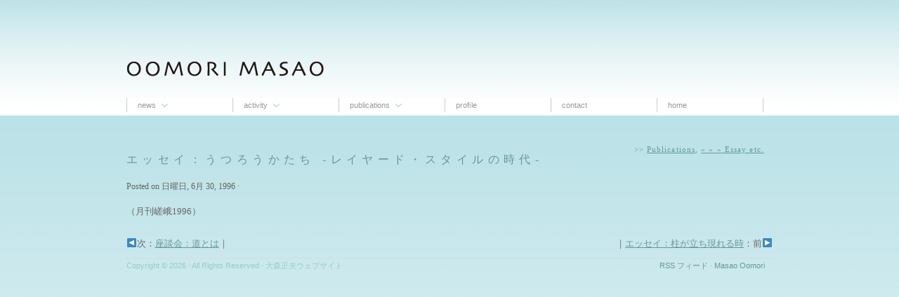

--- FILE ---
content_type: text/html; charset=UTF-8
request_url: http://oomoris.com/1996/06/%E3%81%86%E3%81%A4%E3%82%8D%E3%81%86%E3%81%8B%E3%81%9F%E3%81%A1-%E3%83%AC%E3%82%A4%E3%83%A4%E3%83%BC%E3%83%89%E3%83%BB%E3%82%B9%E3%82%BF%E3%82%A4%E3%83%AB%E3%81%AE%E6%99%82%E4%BB%A3-%EF%BC%88%E6%9C%88/
body_size: 7223
content:
<!DOCTYPE html PUBLIC "-//W3C//DTD XHTML 1.0 Transitional//EN" "http://www.w3.org/TR/xhtml1/DTD/xhtml1-transitional.dtd">
<html xmlns="http://www.w3.org/1999/xhtml" lang="ja">

<meta http-equiv="Content-Type" content="text/html; charset=UTF-8" />
<meta name="distribution" content="global" />
<meta name="robots" content="follow, all" />
<meta name="language" content="ja" />

<title>  エッセイ：うつろうかたち -レイヤード・スタイルの時代- : 大森正夫ウェブサイト</title>
<link rel="Shortcut Icon" href="http://oomoris.com/wp-content/themes/thema_morris/images/favicon.ico" type="image/x-icon" />

<link rel="stylesheet" href="http://oomoris.com/wp-content/themes/thema_morris/style.css" type="text/css" media="screen" />
<link rel="alternate" type="application/rss+xml" title="大森正夫ウェブサイト RSS Feed" href="https://oomoris.com/feed/" />
<link rel="alternate" type="application/atom+xml" title="大森正夫ウェブサイト Atom Feed" href="https://oomoris.com/feed/atom/" />
<link rel="pingback" href="http://oomoris.com/xmlrpc.php" />

<meta name='robots' content='max-image-preview:large' />
<script type="text/javascript">
/* <![CDATA[ */
window._wpemojiSettings = {"baseUrl":"https:\/\/s.w.org\/images\/core\/emoji\/14.0.0\/72x72\/","ext":".png","svgUrl":"https:\/\/s.w.org\/images\/core\/emoji\/14.0.0\/svg\/","svgExt":".svg","source":{"concatemoji":"http:\/\/oomoris.com\/wp-includes\/js\/wp-emoji-release.min.js?ver=6.4.7"}};
/*! This file is auto-generated */
!function(i,n){var o,s,e;function c(e){try{var t={supportTests:e,timestamp:(new Date).valueOf()};sessionStorage.setItem(o,JSON.stringify(t))}catch(e){}}function p(e,t,n){e.clearRect(0,0,e.canvas.width,e.canvas.height),e.fillText(t,0,0);var t=new Uint32Array(e.getImageData(0,0,e.canvas.width,e.canvas.height).data),r=(e.clearRect(0,0,e.canvas.width,e.canvas.height),e.fillText(n,0,0),new Uint32Array(e.getImageData(0,0,e.canvas.width,e.canvas.height).data));return t.every(function(e,t){return e===r[t]})}function u(e,t,n){switch(t){case"flag":return n(e,"\ud83c\udff3\ufe0f\u200d\u26a7\ufe0f","\ud83c\udff3\ufe0f\u200b\u26a7\ufe0f")?!1:!n(e,"\ud83c\uddfa\ud83c\uddf3","\ud83c\uddfa\u200b\ud83c\uddf3")&&!n(e,"\ud83c\udff4\udb40\udc67\udb40\udc62\udb40\udc65\udb40\udc6e\udb40\udc67\udb40\udc7f","\ud83c\udff4\u200b\udb40\udc67\u200b\udb40\udc62\u200b\udb40\udc65\u200b\udb40\udc6e\u200b\udb40\udc67\u200b\udb40\udc7f");case"emoji":return!n(e,"\ud83e\udef1\ud83c\udffb\u200d\ud83e\udef2\ud83c\udfff","\ud83e\udef1\ud83c\udffb\u200b\ud83e\udef2\ud83c\udfff")}return!1}function f(e,t,n){var r="undefined"!=typeof WorkerGlobalScope&&self instanceof WorkerGlobalScope?new OffscreenCanvas(300,150):i.createElement("canvas"),a=r.getContext("2d",{willReadFrequently:!0}),o=(a.textBaseline="top",a.font="600 32px Arial",{});return e.forEach(function(e){o[e]=t(a,e,n)}),o}function t(e){var t=i.createElement("script");t.src=e,t.defer=!0,i.head.appendChild(t)}"undefined"!=typeof Promise&&(o="wpEmojiSettingsSupports",s=["flag","emoji"],n.supports={everything:!0,everythingExceptFlag:!0},e=new Promise(function(e){i.addEventListener("DOMContentLoaded",e,{once:!0})}),new Promise(function(t){var n=function(){try{var e=JSON.parse(sessionStorage.getItem(o));if("object"==typeof e&&"number"==typeof e.timestamp&&(new Date).valueOf()<e.timestamp+604800&&"object"==typeof e.supportTests)return e.supportTests}catch(e){}return null}();if(!n){if("undefined"!=typeof Worker&&"undefined"!=typeof OffscreenCanvas&&"undefined"!=typeof URL&&URL.createObjectURL&&"undefined"!=typeof Blob)try{var e="postMessage("+f.toString()+"("+[JSON.stringify(s),u.toString(),p.toString()].join(",")+"));",r=new Blob([e],{type:"text/javascript"}),a=new Worker(URL.createObjectURL(r),{name:"wpTestEmojiSupports"});return void(a.onmessage=function(e){c(n=e.data),a.terminate(),t(n)})}catch(e){}c(n=f(s,u,p))}t(n)}).then(function(e){for(var t in e)n.supports[t]=e[t],n.supports.everything=n.supports.everything&&n.supports[t],"flag"!==t&&(n.supports.everythingExceptFlag=n.supports.everythingExceptFlag&&n.supports[t]);n.supports.everythingExceptFlag=n.supports.everythingExceptFlag&&!n.supports.flag,n.DOMReady=!1,n.readyCallback=function(){n.DOMReady=!0}}).then(function(){return e}).then(function(){var e;n.supports.everything||(n.readyCallback(),(e=n.source||{}).concatemoji?t(e.concatemoji):e.wpemoji&&e.twemoji&&(t(e.twemoji),t(e.wpemoji)))}))}((window,document),window._wpemojiSettings);
/* ]]> */
</script>
<style id='wp-emoji-styles-inline-css' type='text/css'>

	img.wp-smiley, img.emoji {
		display: inline !important;
		border: none !important;
		box-shadow: none !important;
		height: 1em !important;
		width: 1em !important;
		margin: 0 0.07em !important;
		vertical-align: -0.1em !important;
		background: none !important;
		padding: 0 !important;
	}
</style>
<link rel='stylesheet' id='wp-block-library-css' href='http://oomoris.com/wp-includes/css/dist/block-library/style.min.css?ver=6.4.7' type='text/css' media='all' />
<style id='classic-theme-styles-inline-css' type='text/css'>
/*! This file is auto-generated */
.wp-block-button__link{color:#fff;background-color:#32373c;border-radius:9999px;box-shadow:none;text-decoration:none;padding:calc(.667em + 2px) calc(1.333em + 2px);font-size:1.125em}.wp-block-file__button{background:#32373c;color:#fff;text-decoration:none}
</style>
<style id='global-styles-inline-css' type='text/css'>
body{--wp--preset--color--black: #000000;--wp--preset--color--cyan-bluish-gray: #abb8c3;--wp--preset--color--white: #ffffff;--wp--preset--color--pale-pink: #f78da7;--wp--preset--color--vivid-red: #cf2e2e;--wp--preset--color--luminous-vivid-orange: #ff6900;--wp--preset--color--luminous-vivid-amber: #fcb900;--wp--preset--color--light-green-cyan: #7bdcb5;--wp--preset--color--vivid-green-cyan: #00d084;--wp--preset--color--pale-cyan-blue: #8ed1fc;--wp--preset--color--vivid-cyan-blue: #0693e3;--wp--preset--color--vivid-purple: #9b51e0;--wp--preset--gradient--vivid-cyan-blue-to-vivid-purple: linear-gradient(135deg,rgba(6,147,227,1) 0%,rgb(155,81,224) 100%);--wp--preset--gradient--light-green-cyan-to-vivid-green-cyan: linear-gradient(135deg,rgb(122,220,180) 0%,rgb(0,208,130) 100%);--wp--preset--gradient--luminous-vivid-amber-to-luminous-vivid-orange: linear-gradient(135deg,rgba(252,185,0,1) 0%,rgba(255,105,0,1) 100%);--wp--preset--gradient--luminous-vivid-orange-to-vivid-red: linear-gradient(135deg,rgba(255,105,0,1) 0%,rgb(207,46,46) 100%);--wp--preset--gradient--very-light-gray-to-cyan-bluish-gray: linear-gradient(135deg,rgb(238,238,238) 0%,rgb(169,184,195) 100%);--wp--preset--gradient--cool-to-warm-spectrum: linear-gradient(135deg,rgb(74,234,220) 0%,rgb(151,120,209) 20%,rgb(207,42,186) 40%,rgb(238,44,130) 60%,rgb(251,105,98) 80%,rgb(254,248,76) 100%);--wp--preset--gradient--blush-light-purple: linear-gradient(135deg,rgb(255,206,236) 0%,rgb(152,150,240) 100%);--wp--preset--gradient--blush-bordeaux: linear-gradient(135deg,rgb(254,205,165) 0%,rgb(254,45,45) 50%,rgb(107,0,62) 100%);--wp--preset--gradient--luminous-dusk: linear-gradient(135deg,rgb(255,203,112) 0%,rgb(199,81,192) 50%,rgb(65,88,208) 100%);--wp--preset--gradient--pale-ocean: linear-gradient(135deg,rgb(255,245,203) 0%,rgb(182,227,212) 50%,rgb(51,167,181) 100%);--wp--preset--gradient--electric-grass: linear-gradient(135deg,rgb(202,248,128) 0%,rgb(113,206,126) 100%);--wp--preset--gradient--midnight: linear-gradient(135deg,rgb(2,3,129) 0%,rgb(40,116,252) 100%);--wp--preset--font-size--small: 13px;--wp--preset--font-size--medium: 20px;--wp--preset--font-size--large: 36px;--wp--preset--font-size--x-large: 42px;--wp--preset--spacing--20: 0.44rem;--wp--preset--spacing--30: 0.67rem;--wp--preset--spacing--40: 1rem;--wp--preset--spacing--50: 1.5rem;--wp--preset--spacing--60: 2.25rem;--wp--preset--spacing--70: 3.38rem;--wp--preset--spacing--80: 5.06rem;--wp--preset--shadow--natural: 6px 6px 9px rgba(0, 0, 0, 0.2);--wp--preset--shadow--deep: 12px 12px 50px rgba(0, 0, 0, 0.4);--wp--preset--shadow--sharp: 6px 6px 0px rgba(0, 0, 0, 0.2);--wp--preset--shadow--outlined: 6px 6px 0px -3px rgba(255, 255, 255, 1), 6px 6px rgba(0, 0, 0, 1);--wp--preset--shadow--crisp: 6px 6px 0px rgba(0, 0, 0, 1);}:where(.is-layout-flex){gap: 0.5em;}:where(.is-layout-grid){gap: 0.5em;}body .is-layout-flow > .alignleft{float: left;margin-inline-start: 0;margin-inline-end: 2em;}body .is-layout-flow > .alignright{float: right;margin-inline-start: 2em;margin-inline-end: 0;}body .is-layout-flow > .aligncenter{margin-left: auto !important;margin-right: auto !important;}body .is-layout-constrained > .alignleft{float: left;margin-inline-start: 0;margin-inline-end: 2em;}body .is-layout-constrained > .alignright{float: right;margin-inline-start: 2em;margin-inline-end: 0;}body .is-layout-constrained > .aligncenter{margin-left: auto !important;margin-right: auto !important;}body .is-layout-constrained > :where(:not(.alignleft):not(.alignright):not(.alignfull)){max-width: var(--wp--style--global--content-size);margin-left: auto !important;margin-right: auto !important;}body .is-layout-constrained > .alignwide{max-width: var(--wp--style--global--wide-size);}body .is-layout-flex{display: flex;}body .is-layout-flex{flex-wrap: wrap;align-items: center;}body .is-layout-flex > *{margin: 0;}body .is-layout-grid{display: grid;}body .is-layout-grid > *{margin: 0;}:where(.wp-block-columns.is-layout-flex){gap: 2em;}:where(.wp-block-columns.is-layout-grid){gap: 2em;}:where(.wp-block-post-template.is-layout-flex){gap: 1.25em;}:where(.wp-block-post-template.is-layout-grid){gap: 1.25em;}.has-black-color{color: var(--wp--preset--color--black) !important;}.has-cyan-bluish-gray-color{color: var(--wp--preset--color--cyan-bluish-gray) !important;}.has-white-color{color: var(--wp--preset--color--white) !important;}.has-pale-pink-color{color: var(--wp--preset--color--pale-pink) !important;}.has-vivid-red-color{color: var(--wp--preset--color--vivid-red) !important;}.has-luminous-vivid-orange-color{color: var(--wp--preset--color--luminous-vivid-orange) !important;}.has-luminous-vivid-amber-color{color: var(--wp--preset--color--luminous-vivid-amber) !important;}.has-light-green-cyan-color{color: var(--wp--preset--color--light-green-cyan) !important;}.has-vivid-green-cyan-color{color: var(--wp--preset--color--vivid-green-cyan) !important;}.has-pale-cyan-blue-color{color: var(--wp--preset--color--pale-cyan-blue) !important;}.has-vivid-cyan-blue-color{color: var(--wp--preset--color--vivid-cyan-blue) !important;}.has-vivid-purple-color{color: var(--wp--preset--color--vivid-purple) !important;}.has-black-background-color{background-color: var(--wp--preset--color--black) !important;}.has-cyan-bluish-gray-background-color{background-color: var(--wp--preset--color--cyan-bluish-gray) !important;}.has-white-background-color{background-color: var(--wp--preset--color--white) !important;}.has-pale-pink-background-color{background-color: var(--wp--preset--color--pale-pink) !important;}.has-vivid-red-background-color{background-color: var(--wp--preset--color--vivid-red) !important;}.has-luminous-vivid-orange-background-color{background-color: var(--wp--preset--color--luminous-vivid-orange) !important;}.has-luminous-vivid-amber-background-color{background-color: var(--wp--preset--color--luminous-vivid-amber) !important;}.has-light-green-cyan-background-color{background-color: var(--wp--preset--color--light-green-cyan) !important;}.has-vivid-green-cyan-background-color{background-color: var(--wp--preset--color--vivid-green-cyan) !important;}.has-pale-cyan-blue-background-color{background-color: var(--wp--preset--color--pale-cyan-blue) !important;}.has-vivid-cyan-blue-background-color{background-color: var(--wp--preset--color--vivid-cyan-blue) !important;}.has-vivid-purple-background-color{background-color: var(--wp--preset--color--vivid-purple) !important;}.has-black-border-color{border-color: var(--wp--preset--color--black) !important;}.has-cyan-bluish-gray-border-color{border-color: var(--wp--preset--color--cyan-bluish-gray) !important;}.has-white-border-color{border-color: var(--wp--preset--color--white) !important;}.has-pale-pink-border-color{border-color: var(--wp--preset--color--pale-pink) !important;}.has-vivid-red-border-color{border-color: var(--wp--preset--color--vivid-red) !important;}.has-luminous-vivid-orange-border-color{border-color: var(--wp--preset--color--luminous-vivid-orange) !important;}.has-luminous-vivid-amber-border-color{border-color: var(--wp--preset--color--luminous-vivid-amber) !important;}.has-light-green-cyan-border-color{border-color: var(--wp--preset--color--light-green-cyan) !important;}.has-vivid-green-cyan-border-color{border-color: var(--wp--preset--color--vivid-green-cyan) !important;}.has-pale-cyan-blue-border-color{border-color: var(--wp--preset--color--pale-cyan-blue) !important;}.has-vivid-cyan-blue-border-color{border-color: var(--wp--preset--color--vivid-cyan-blue) !important;}.has-vivid-purple-border-color{border-color: var(--wp--preset--color--vivid-purple) !important;}.has-vivid-cyan-blue-to-vivid-purple-gradient-background{background: var(--wp--preset--gradient--vivid-cyan-blue-to-vivid-purple) !important;}.has-light-green-cyan-to-vivid-green-cyan-gradient-background{background: var(--wp--preset--gradient--light-green-cyan-to-vivid-green-cyan) !important;}.has-luminous-vivid-amber-to-luminous-vivid-orange-gradient-background{background: var(--wp--preset--gradient--luminous-vivid-amber-to-luminous-vivid-orange) !important;}.has-luminous-vivid-orange-to-vivid-red-gradient-background{background: var(--wp--preset--gradient--luminous-vivid-orange-to-vivid-red) !important;}.has-very-light-gray-to-cyan-bluish-gray-gradient-background{background: var(--wp--preset--gradient--very-light-gray-to-cyan-bluish-gray) !important;}.has-cool-to-warm-spectrum-gradient-background{background: var(--wp--preset--gradient--cool-to-warm-spectrum) !important;}.has-blush-light-purple-gradient-background{background: var(--wp--preset--gradient--blush-light-purple) !important;}.has-blush-bordeaux-gradient-background{background: var(--wp--preset--gradient--blush-bordeaux) !important;}.has-luminous-dusk-gradient-background{background: var(--wp--preset--gradient--luminous-dusk) !important;}.has-pale-ocean-gradient-background{background: var(--wp--preset--gradient--pale-ocean) !important;}.has-electric-grass-gradient-background{background: var(--wp--preset--gradient--electric-grass) !important;}.has-midnight-gradient-background{background: var(--wp--preset--gradient--midnight) !important;}.has-small-font-size{font-size: var(--wp--preset--font-size--small) !important;}.has-medium-font-size{font-size: var(--wp--preset--font-size--medium) !important;}.has-large-font-size{font-size: var(--wp--preset--font-size--large) !important;}.has-x-large-font-size{font-size: var(--wp--preset--font-size--x-large) !important;}
.wp-block-navigation a:where(:not(.wp-element-button)){color: inherit;}
:where(.wp-block-post-template.is-layout-flex){gap: 1.25em;}:where(.wp-block-post-template.is-layout-grid){gap: 1.25em;}
:where(.wp-block-columns.is-layout-flex){gap: 2em;}:where(.wp-block-columns.is-layout-grid){gap: 2em;}
.wp-block-pullquote{font-size: 1.5em;line-height: 1.6;}
</style>
<link rel='stylesheet' id='contact-form-7-css' href='http://oomoris.com/wp-content/plugins/contact-form-7/includes/css/styles.css?ver=5.7.2' type='text/css' media='all' />
<script type="text/javascript" src="http://oomoris.com/wp-includes/js/jquery/jquery.min.js?ver=3.7.1" id="jquery-core-js"></script>
<script type="text/javascript" src="http://oomoris.com/wp-includes/js/jquery/jquery-migrate.min.js?ver=3.4.1" id="jquery-migrate-js"></script>
<link rel="https://api.w.org/" href="https://oomoris.com/wp-json/" /><link rel="alternate" type="application/json" href="https://oomoris.com/wp-json/wp/v2/posts/488" /><link rel="EditURI" type="application/rsd+xml" title="RSD" href="https://oomoris.com/xmlrpc.php?rsd" />
<meta name="generator" content="WordPress 6.4.7" />
<link rel="canonical" href="https://oomoris.com/1996/06/%e3%81%86%e3%81%a4%e3%82%8d%e3%81%86%e3%81%8b%e3%81%9f%e3%81%a1-%e3%83%ac%e3%82%a4%e3%83%a4%e3%83%bc%e3%83%89%e3%83%bb%e3%82%b9%e3%82%bf%e3%82%a4%e3%83%ab%e3%81%ae%e6%99%82%e4%bb%a3-%ef%bc%88%e6%9c%88/" />
<link rel='shortlink' href='https://oomoris.com/?p=488' />
<link rel="alternate" type="application/json+oembed" href="https://oomoris.com/wp-json/oembed/1.0/embed?url=https%3A%2F%2Foomoris.com%2F1996%2F06%2F%25e3%2581%2586%25e3%2581%25a4%25e3%2582%258d%25e3%2581%2586%25e3%2581%258b%25e3%2581%259f%25e3%2581%25a1-%25e3%2583%25ac%25e3%2582%25a4%25e3%2583%25a4%25e3%2583%25bc%25e3%2583%2589%25e3%2583%25bb%25e3%2582%25b9%25e3%2582%25bf%25e3%2582%25a4%25e3%2583%25ab%25e3%2581%25ae%25e6%2599%2582%25e4%25bb%25a3-%25ef%25bc%2588%25e6%259c%2588%2F" />
<link rel="alternate" type="text/xml+oembed" href="https://oomoris.com/wp-json/oembed/1.0/embed?url=https%3A%2F%2Foomoris.com%2F1996%2F06%2F%25e3%2581%2586%25e3%2581%25a4%25e3%2582%258d%25e3%2581%2586%25e3%2581%258b%25e3%2581%259f%25e3%2581%25a1-%25e3%2583%25ac%25e3%2582%25a4%25e3%2583%25a4%25e3%2583%25bc%25e3%2583%2589%25e3%2583%25bb%25e3%2582%25b9%25e3%2582%25bf%25e3%2582%25a4%25e3%2583%25ab%25e3%2581%25ae%25e6%2599%2582%25e4%25bb%25a3-%25ef%25bc%2588%25e6%259c%2588%2F&#038;format=xml" />

<!-- WP-SWFObject 2.4 by unijimpe -->
<script src="https://oomoris.com/wp-content/plugins/wp-swfobject/2.0/swfobject.js" type="text/javascript"></script>
<style type="text/css">
#header #title a {
background: url(http://oomoris.com/wp-content/themes/thema_morris/images/logo.png) no-repeat;
}
</style>
<style type="text/css" id="custom-background-css">
body.custom-background { background-color: #ffffff; }
</style>
	<link rel="icon" href="https://oomoris.com/wp-content/uploads/2016/10/6fc24bf3b70bd344f281ccc6f7efd8be-150x150.jpg" sizes="32x32" />
<link rel="icon" href="https://oomoris.com/wp-content/uploads/2016/10/6fc24bf3b70bd344f281ccc6f7efd8be-300x300.jpg" sizes="192x192" />
<link rel="apple-touch-icon" href="https://oomoris.com/wp-content/uploads/2016/10/6fc24bf3b70bd344f281ccc6f7efd8be-300x300.jpg" />
<meta name="msapplication-TileImage" content="https://oomoris.com/wp-content/uploads/2016/10/6fc24bf3b70bd344f281ccc6f7efd8be-300x300.jpg" />

<script type="text/javascript" src="http://oomoris.com/wp-content/themes/thema_morris/js/menu/hoverIntent.js"></script>
<script type="text/javascript" src="http://oomoris.com/wp-content/themes/thema_morris/js/menu/dropdown.js"></script>

<script type="text/javascript">
	var $j = jQuery.noConflict();
	$j(document).ready(function() {
		$j("ul.menu li:first").addClass("first");
	});
</script>

</head>

<body>

<div id="wrap">

    <div id="header">
        <p id="title"><a href="https://oomoris.com/"><img src="http://oomoris.com/wp-content/themes/thema_morris/images/logo.png" width="920" height="180" alt="Header Image" /></a></p>
    </div>
    
    <div id="navbar">
        <div class="menu-oomoris-container"><ul id="menu-oomoris" class="menu"><li id="menu-item-93" class="menu-item menu-item-type-taxonomy menu-item-object-category menu-item-has-children menu-item-93"><a href="https://oomoris.com/category/news/">News</a>
<ul class="sub-menu">
	<li id="menu-item-2970" class="menu-item menu-item-type-post_type menu-item-object-page menu-item-2970"><a href="https://oomoris.com/in-kyoto/">@  Kyoto／Japan</a></li>
	<li id="menu-item-2982" class="menu-item menu-item-type-post_type menu-item-object-page menu-item-2982"><a href="https://oomoris.com/kobe-biennale/">@  KOBE Biennale</a></li>
</ul>
</li>
<li id="menu-item-108" class="menu-item menu-item-type-taxonomy menu-item-object-category menu-item-has-children menu-item-108"><a href="https://oomoris.com/category/activity/">Activity</a>
<ul class="sub-menu">
	<li id="menu-item-109" class="menu-item menu-item-type-taxonomy menu-item-object-category menu-item-109"><a href="https://oomoris.com/category/activity/architecture/">» » » Architecture , Design</a></li>
	<li id="menu-item-110" class="menu-item menu-item-type-taxonomy menu-item-object-category menu-item-110"><a href="https://oomoris.com/category/activity/art-project/">» » » Art project , Exhibition</a></li>
	<li id="menu-item-111" class="menu-item menu-item-type-taxonomy menu-item-object-category menu-item-111"><a href="https://oomoris.com/category/activity/others/">» » » Others</a></li>
	<li id="menu-item-113" class="menu-item menu-item-type-taxonomy menu-item-object-category menu-item-113"><a href="https://oomoris.com/category/activity/lecture/">» » » Lecture , Symposium</a></li>
</ul>
</li>
<li id="menu-item-1319" class="menu-item menu-item-type-taxonomy menu-item-object-category current-post-ancestor current-menu-parent current-post-parent menu-item-has-children menu-item-1319"><a href="https://oomoris.com/category/publications/">Publications</a>
<ul class="sub-menu">
	<li id="menu-item-1331" class="menu-item menu-item-type-taxonomy menu-item-object-category menu-item-1331"><a href="https://oomoris.com/category/publications/book/">» » » Books</a></li>
	<li id="menu-item-1320" class="menu-item menu-item-type-taxonomy menu-item-object-category current-post-ancestor current-menu-parent current-post-parent menu-item-1320"><a href="https://oomoris.com/category/publications/essay/">» » » Essay etc.</a></li>
	<li id="menu-item-1321" class="menu-item menu-item-type-taxonomy menu-item-object-category menu-item-1321"><a href="https://oomoris.com/category/publications/article/">» » » Newspaper Article etc.</a></li>
	<li id="menu-item-1323" class="menu-item menu-item-type-taxonomy menu-item-object-category menu-item-1323"><a href="https://oomoris.com/category/publications/tv/">» » » TV Appearance</a></li>
</ul>
</li>
<li id="menu-item-91" class="menu-item menu-item-type-post_type menu-item-object-page menu-item-91"><a href="https://oomoris.com/pro%ef%ac%81le/">proﬁle</a></li>
<li id="menu-item-90" class="menu-item menu-item-type-post_type menu-item-object-page menu-item-90"><a href="https://oomoris.com/contact/">contact</a></li>
<li id="menu-item-92" class="menu-item menu-item-type-post_type menu-item-object-page menu-item-home menu-item-92"><a href="https://oomoris.com/">Home</a></li>
</ul></div> 
    </div>
    
    <div style="clear:both;"></div><div id="container">
	<div class="postarea">
<p class="categ_p">>> <a href="https://oomoris.com/category/publications/" rel="category tag">Publications</a>, <a href="https://oomoris.com/category/publications/essay/" rel="category tag">» » » Essay etc.</a>　</p>
<br/>    
<div class="posttitle">		

<h2>エッセイ：うつろうかたち -レイヤード・スタイルの時代-</h2>
<br/>
            <div class="postauthor">            
                <p>Posted on 日曜日, 6月 30, 1996 &middot;</p>
            </div>
                    
        </div>

		<p>（月刊嵯峨1996）</p>
<div style="clear:both;"></div>
		<rdf:RDF xmlns:rdf="http://www.w3.org/1999/02/22-rdf-syntax-ns#"
			xmlns:dc="http://purl.org/dc/elements/1.1/"
			xmlns:trackback="http://madskills.com/public/xml/rss/module/trackback/">
		<rdf:Description rdf:about="https://oomoris.com/1996/06/%e3%81%86%e3%81%a4%e3%82%8d%e3%81%86%e3%81%8b%e3%81%9f%e3%81%a1-%e3%83%ac%e3%82%a4%e3%83%a4%e3%83%bc%e3%83%89%e3%83%bb%e3%82%b9%e3%82%bf%e3%82%a4%e3%83%ab%e3%81%ae%e6%99%82%e4%bb%a3-%ef%bc%88%e6%9c%88/"
    dc:identifier="https://oomoris.com/1996/06/%e3%81%86%e3%81%a4%e3%82%8d%e3%81%86%e3%81%8b%e3%81%9f%e3%81%a1-%e3%83%ac%e3%82%a4%e3%83%a4%e3%83%bc%e3%83%89%e3%83%bb%e3%82%b9%e3%82%bf%e3%82%a4%e3%83%ab%e3%81%ae%e6%99%82%e4%bb%a3-%ef%bc%88%e6%9c%88/"
    dc:title="エッセイ：うつろうかたち -レイヤード・スタイルの時代-"
    trackback:ping="https://oomoris.com/1996/06/%e3%81%86%e3%81%a4%e3%82%8d%e3%81%86%e3%81%8b%e3%81%9f%e3%81%a1-%e3%83%ac%e3%82%a4%e3%83%a4%e3%83%bc%e3%83%89%e3%83%bb%e3%82%b9%e3%82%bf%e3%82%a4%e3%83%ab%e3%81%ae%e6%99%82%e4%bb%a3-%ef%bc%88%e6%9c%88/trackback/" />
</rdf:RDF>
	</div>

    <div class="postcomments">
		
<!-- You can start editing here. -->

	
			<!-- If comments are closed. -->

	

    </div>

	    
    <div id="sponsorwidget">
        <ul>
                        </ul>
	</div>
<br/>
<!--　次へと〜 -->
<div class="alignleft">
<div class="alignleft">◀次：<a href="https://oomoris.com/1997/06/%e5%ad%a3%e5%88%8a%e5%bf%83%e7%b2%a7%e7%ac%ac25%e5%8f%b7%ef%bd%9e28%e5%8f%b7%e5%ba%a7%e8%ab%87%e4%bc%9a%e3%80%8c%e9%81%93%e3%81%a8%e3%81%af%e3%80%8d%ef%bc%881997%ef%bc%89/" rel="next">座談会：道とは</a>｜</div></div>
<div class="alignright">
<div class="alignright">｜<a href="https://oomoris.com/1996/06/%e6%9f%b1%e3%81%8c%e7%ab%8b%e3%81%a1%e7%8f%be%e3%82%8c%e3%82%8b%e6%99%82%ef%bc%88%e6%9c%88%e5%88%8a%e5%b5%af%e5%b3%a81996%ef%bc%89/" rel="prev">エッセイ：柱が立ち現れる時</a>：前▶</div></div>
<!-- ココ迄　-->
</div>
<div style="clear:both;"></div>

</div>

    <div id="footer">
        
        <div class="footerleft">
            <p>Copyright &copy; 2026 &middot; All Rights Reserved &middot; 大森正夫ウェブサイト</p>
        </div>
            
        <div class="footerright">
            <p><a href="https://oomoris.com/feed/atom/" target="_blank">RSS フィード</a> &middot; <a href="http://www.oomoris.com">Masao Oomori</a>　</p>
        </div>
		
	</div>

<script type="text/javascript" src="http://oomoris.com/wp-includes/js/comment-reply.min.js?ver=6.4.7" id="comment-reply-js" async="async" data-wp-strategy="async"></script>
<script type="text/javascript" src="http://oomoris.com/wp-content/plugins/contact-form-7/includes/swv/js/index.js?ver=5.7.2" id="swv-js"></script>
<script type="text/javascript" id="contact-form-7-js-extra">
/* <![CDATA[ */
var wpcf7 = {"api":{"root":"https:\/\/oomoris.com\/wp-json\/","namespace":"contact-form-7\/v1"}};
/* ]]> */
</script>
<script type="text/javascript" src="http://oomoris.com/wp-content/plugins/contact-form-7/includes/js/index.js?ver=5.7.2" id="contact-form-7-js"></script>

</body>
</html>

--- FILE ---
content_type: text/css
request_url: http://oomoris.com/wp-content/themes/thema_morris/style.css
body_size: 5252
content:
/* 
	Theme Name: Oomoris
	Theme URL: http:/www.oomoris.com
	Description: Oomoris Template
	Tags: futurescriptDesign
	All Rights Reserved
	Removed sIFR text
	Removed IE6 PNG fix
	Style Updates
*/

body {
	background-image:url(images/bg.jpg);
	background-repeat:repeat-x;
	color: #666666;
	font-size: 13px;
	line-height: 20px;
	margin: 0px auto 0px;
	padding: 0px;
	}
#wrap {
	margin: 0px auto;
	padding: 0px;
	width: 920px;
	}

/************************************************
*	Common									*
************************************************/

.hidden {
	display: none;
	}
.clear {
	clear: both;
	}
.linerule {
	border-bottom: 1px solid #CCCCCC;
	padding-top: 15px;
	margin-bottom: 15px;
	}

/************************************************
*	Hyperlinks									*
************************************************/

a, a:visited {
	color: #669999;
	text-decoration: underline;
	outline: none;
	}
a:focus, a:hover, a:active {
	color: #669999;
	text-decoration: none;
	outline: none;
	}
a img {
	border: none;
	margin:0;
	}
	
/************************************************
*	Headings  									*
************************************************/

h1 {
	color: #669999;
	font-family: "sans-serif";
	font-size: 16px;
	font-weight: normal;
	font-style: normal;
	text-transform: uppercase;
	line-height: 20px;
	margin: 4px 0px;
	padding: 4px 0px;
	} 
h2 {
	color: #669999;
	font-family: "sans-serif";
	font-size: 16px;
	font-weight: normal;
	letter-spacing: 0.4em;
	line-height: 16px;
	margin:0px;
	padding:0px;
	}
h3 {
	font-family: "sans-serif";
	color: #669999;
	font-family:sans-serif;
	font-size: 14px;
	font-weight: normal;
	font-style: normal;
	text-transform: none;
	margin: 2px 0px;
	padding: 2px 0px;
	line-height: 18px;
	}
h4 {
	color: #999999;
	font-size: 16px;
	font-weight: normal;
	font-style: normal;
	text-transform: none;
	margin: 5px 0px;
	padding: 5px 0px;
	line-height: 20px;
	}
h5 {
	color: #669999;
	font-family: "sans-serif";
	font-size: 13px;
	font-weight: normal;
	text-transform: none;
	letter-spacing: 0.1em;
	line-height: 24px;
	margin:0px;
	padding:4px 0px;
	}
h6 {
	color: #999999;
	font-size: 14px;
	font-weight: normal;
	font-style: normal;
	text-transform: none;
	margin: 4px 0px;
	padding: 4px 0px;
	line-height: 18px;
	}
h1 a, h2 a, h3 a, h4 a, h5 a, h6 a,
h1 a:visited, h2 a:visited, h3 a:visited, 
h4 a:visited, h5 a:visited, h6 a:visited {
	color: #669999;
	text-decoration: none;
	border: none;
	}
h1 a:hover, h2 a:hover, h3 a:hover, h4 a:hover, h5 a:hover, h6 a:hover,
h1 a:focus, h2 a:focus, h3 a:focus, h4 a:focus, h5 a:focus, h6 a:focus,
h1 a:active, h2 a:active, h3 a:active, h4 a:active, h5 a:active, h6 a:active {
	color: #336666;
	text-decoration: none;
	border: none;
	}

/************************************************
*	Header  									*
************************************************/

#header {
	width: 920px;
	height: 140px;
	margin: 0px auto 0px;
	padding: 0px;
	}
#header h1 {
	color: #000000;
	font-size: 18px;
	font-weight: normal;
	margin: 0px;
	padding: 10px;
	text-decoration: none;
	}
#header h1 a, #header h1 a:visited {
	color: #000000;
	font-size: 18px;
	font-weight: normal;
	margin: 0px;
	padding: 0px;
	text-decoration: none;
	}
#header h1 a:hover {
	color: #000000;
	text-decoration: none;
	}
#header #title {
	padding: 0px;
	margin: 0px;
	}
#header #title a {
	background: url(images/logo.png) no-repeat;
	float: left;
	display: block;
	width: 920px; 
	height: 140px;
	margin: 0; padding: 0;
	text-indent: -9999px;
	overflow: hidden;
	}
	
/************************************************
*	Menu      								*
************************************************/

#navbar {
	width: 920px;
	height: 20px;
	font-size: 11px;
	font-family: sans-serif;
	font-style: normal;
	text-transform: lowercase;
	font-weight: normal;
	text-align: center;
	margin: 0px;
	padding: 0px;
	}
#navbar div {
	float: none;
	height: 20px;
	margin: 0px;
	padding: 0px;
	left: 0px;
	position: relative;
	text-align: left;
	}
ul.menu .current_page_item a, ul.menu .current-menu-item a {
	color: #669999 !important;
	}
ul.menu {
	display: block;
	list-style: none;
	padding: 0px;
	margin: 0;
	left: 0px;
	position: relative;
	}
ul.menu li {
	background: #FFFFFF;
	float: left;
	display: inline-block;
	margin: 0px;
	padding: 0px;
	position: relative;
	border-right: 1px solid #CCCCCC;
	width: 150px;
	}
ul.menu li.first {
	border-left: 1px solid #CCCCCC;
	}
ul.menu li a {
	float: left;
	padding: 0px 15px 0px 15px;
	color: #999999;
	display: inline-block;
	text-decoration: none;
	}
ul.menu li a:hover{
	color: #669999;
	text-decoration: none;
	}
ul.menu li span { 
	float: left;
	height: 20px;
	width: 15px;
	background: url(images/nav_arrow.png) no-repeat;
	left: -10px;
	position: relative;
	}
ul.menu li span.subhover { 
	background-position: center bottom; 
	cursor: pointer;
	}
ul.menu li ul.sub-menu, ul.menu li ul.children {
	list-style: none;
	position: absolute; 
	left: -10px; top: 20px;
	margin: 0; 
	padding: 0px 10px 20px 10px;
	display: none;
	float: left;
	width: 180px;
	border-top: 5px solid #FFFFFF;
	border-bottom: none;
	border-left: none;
	border-right: none;
	z-index: 9;
	}
ul.menu li ul.sub-menu li, ul.menu li ul.children li {
	margin: 0px; 
	padding: 0px;
	text-align: left;
	border: none;
	clear: both;
	width: 180px;
	}
html ul.menu li ul.sub-menu li a, html ul.menu li ul.children li a {
	float: left;
	width: 150px;
	padding: 5px 15px;
	background: #FFFFFF;
	}
html ul.menu li ul.sub-menu li a:hover, html ul.menu li ul.children li a:hover { 
	background: #eaf6f7;
	}
	
/************************************************
*	Content 					     		    * 
************************************************/

#container {
	display: inline-block;
	width: 920px;
	margin-top: 0px;
	margin-right: 0px;
	margin-bottom: 0px;
	margin-left: auto;
	padding-top: 10px;
	padding-right:0px;
	padding-bottom: 10px;
	padding-left: 0px;
	}
#content.left {
	float: left;
	display: block;
	width: 880px;
	margin: 0px;
	padding: 0px 0px 10px 0px;
	}
#content.wide {
	float: left;
	display: block;
	width: 780px;
	margin: 0px;
	padding: 0px 0px 20px 0px;
	}
.postarea {
	text-align: left;
	margin-top:30px;
	}
.postarea p {
	text-align: left;
	padding: 6px 0px;
	margin: 0px;
	}
.postarea hr {
	border:0;
	width:100%;
	height:1px;
	color:#fff;
	background-color:#fff;
	margin:5px 0 8px 0;
	padding: 0;
	}
.postarea ol {
	margin: 0px 0px 0px 20px;
	padding: 0px 0px 10px 0px;
	}
.postarea ol li {
	margin: 0px 0px 0px 20px;
	padding: 0px 0px 5px 0px;
	}
.postarea ul {
	list-style-type: none;
	margin: 0px;
	padding: 5px 0px 5px 0px;
	}
.postarea ul ul {
	list-style-type: none;
	margin: 0px;
	padding: 0px;
	}
.postarea ul li {
    list-style: inside;
    list-style-type: square;
	background: none;
	padding: 0px 0px 0px 15px;
	margin: 0px 0px 5px 0px;
	}
.postarea ul ul li {
	background: none;
	padding: 0px 0px 0px 15px;
	margin: 0px 0px 5px 0px;
	}
.categ_p{
	color: #669999;
	font-family: "sans-serif";
	font-size: 11px;
	font-weight: normal;
	text-transform: none;
	letter-spacing: 0.1em;
	line-height: 14px;
	float: right;
	display: block;
	text-align: right;
	}
blockquote {
	background: url(images/quote.jpg) top center no-repeat;
	color: #999999;
	font-size: 24px;
	font-style: italic;
	line-height: 28px;
	text-align: center;
	margin: 15px 25px 15px 25px;
	padding: 25px 20px 0px 20px;
	}
blockquote p {
	margin: 0px;
	padding: 10px 0px 10px 0px;
	}
.post {
	display: inline-block;
	width: 100%;
	margin: 0px;
	padding: 0px;
	}
.posttitle {
	display: block;
	width: 100%;
	margin: 0px;
	padding: -30px 0px 5px 0px;
	text-align: left;
	}
.posttitle .cattitle {
	margin: -5px 0px 10px 0px;
	}
.postauthor {
	padding: 0px;
	margin: 0px 0px 10px 0px;
	}
.postauthor p {
	font-size: 12px;
	padding: 0px;
	margin: 0px;
	}
.postdate {
	display: block;
	position: relative;
	background: #eaf6f7;
	color: #99cccc;
	text-align: center;
	margin: 0 auto 0;
	padding: 0px;
	height: 40px;
	width: 40px;
	}
.postdate .month {
	font-size: 11px;
	text-transform: uppercase;
	letter-spacing: -0.2px;
	line-height: 10px;
	margin: 0px;
	padding: 4px 0px 0px 0px;
	}
.postdate .day {
	font-size: 18px;
	line-height: 16px;
	margin: 0px;
	padding: 4px 0px 0px 0px;
	}
.postdate span {
	display: block;
	position: relative;
	background: url(images/comment_icon.png) no-repeat bottom;
	height: 10px;
	width: 10px;
	bottom: -6px;
	}
.postmeta {
	float: left;
	width: 100%;
	background: url(images/dec_border.jpg) bottom center no-repeat;
	font-size: 14px;
	font-style: italic;
	margin: 15px 0px 5px 0px;
	padding: 12px 0px 25px 0px;
	border-top: 1px solid #def0ef;
	}
.postmeta a {
	text-decoration: none;
	}
.postmeta a:hover {
	text-decoration: underline;
	}
.postmeta_left {
	float: left;
	text-align: left;
	}
.postmeta_right {
	float: right;
	text-align: right;
	}
.postmeta_right .comment_link, .postmeta_right .twitter_link {
	float: right;
	margin: 0px 0px 0px 15px;
	}
.twitter_link img {
	float: right;
	margin: 0px 0px 0px 10px;
	padding: 0px;
	}
.postmeta p {
	margin: 0px;
	padding: 0px;
	}
.postmeta a {
	color: #CCCCCC;
	}
.postmeta a:hover {
	color: #669999;
	}
#pagenav {
	float: left;
	display: block;
	width: 100%;
	margin: 0px;
	padding: 0px;
	}
#pagenav p {
	padding: 0px;
	}
#pagenav .prev a {
	float: left;
	margin: 0px 0px 30px 0px;
	padding: 5px 0px;
	}
#pagenav .next a {
	float: right;
	margin: 0px 0px 30px 0px;
	padding: 5px 0px;
	}
	
/************************************************
*	Gallery Page								*
************************************************/

.portfolio {
	float: left;
	display: block;
	width: 380px;
	margin: 10px 0px 10px 20px;
	padding: 0px 0px 0px 0px;
	border-top: none;
	position: relative;
	z-index: 1;
	/*zoom: 1;*/
	}
.portfolio:hover {
	background: #EAF6F7;
	}
.portfoliotitle {
	float: left;
	display: block;
	margin: 0px 0px 0px 0px;
	padding: 10px 10px 10px 10px;
	width: 360px;
	max-height: 92px;
	overflow: hidden;
	}
.portfoliotitle p {
	color: #999999;
	margin: 4px 0px 0px 0px;
	padding: 4px 2px 2px 2px !important;
	font-size: 11px;
	line-height: 16px;
	height: 38px;
	overflow: hidden;
	border-top: 1px solid #DEF0EF;
	}
.portfoliotitle h4 {
	color: #666666;
	font-size: 14px;
	font-weight: normal;
	font-style: italic;
	text-indent: 2px;
	height: 28px;
	line-height: 18px;
	margin: 0px 0px 2px 0px;
	padding: 0px 0px 0px 0px;
	overflow: hidden;
	}
.portfoliotitle a, .portfoliotitle a:visited {
	color: #666666 !important;
	}
.portfoliotitle a:hover {
	color: #669999 !important;
	}
.portfolioimg a img {
	float: left;
	display: block;
	clear: both;
	margin: 0px 0px 0px 0px;
	padding: 5px;
	}
.portfolio.first {
	margin: 10px 0px 10px 0px;
	}
.gallery-item img {
	border: 2px solid #FFFFFF !important;
	}
.gallery-item img:hover {
	border: 2px solid #DEF0EF !important;
	}
	

/************************************************
*	Images  					     		    * 
************************************************/

/*img.centered {
	display: block;
	margin-left: auto;
	margin-right: auto;
	margin-bottom: 2px;
	padding: 0px;
	}
img.alignnone {
	padding: 0px;
	margin: 0px 0px 2px 0px;
	display: inline;
	}
img.alignright {
	padding: 0px;
	margin: 0px 0px 2px 10px;
	display: inline;
	}
img.alignleft {
	padding: 0px;
	margin: 0px 10px 2px 0px;
	display: inline;
	}
.aligncenter {
	display: block;
	margin-left: auto;
	margin-right: auto;
	margin-bottom: 2px;
	}
.alignright {
	float: right;
	margin: 2px 0px 2px 10px;
	}
.alignleft {
	float: left;
	margin: 2px 10px 2px 0px;
	}
.wp-caption {
	border: 1px solid #DDDDDD;
	text-align: center;
	background-color: #f5f5f5;
	padding: 5px 0px 0px 0px;
	margin-bottom: 15px;
	-moz-border-radius-bottomleft: 5px;
	-moz-border-radius-bottomright: 5px;
	-webkit-border-bottom-left-radius: 5px;
	-webkit-border-bottom-right-radius: 5px;
	border-bottom-left-radius: 5px;
	border-bottom-right-radius: 5px;
	}
.wp-caption img {
	margin: 0px;
	padding: 0px;
	border: 0px;
	}
.wp-caption p.wp-caption-text {
	margin: 0px;
	padding: 5px;
	font-size: 11px;
	font-weight: normal;
	line-height: 12px;
	}
*/	
/************************************************
*	Sidebar and Footer Widgets					*
************************************************/

#sidebar {
	float: right;
	display: inline-block;
	width: 240px;
	margin: 20px 0px 0px 0px;
	padding: 0px;
	line-height: 18px;
	}
#footerwidgets {
	float: left;
	display: block;
	background: none;
	margin: 0px;
	padding: 0px;
	}
#sidebar h4, #footerwidgets h4 {
	color: #CCCCCC;
	font-size: 16px;
	font-family: sans-serif;
	font-weight: normal;
	font-style: normal;
	/*text-transform: normal;*/
	text-align: center;
	margin: 0px 0px 10px 0px;
	padding: 5px 0px 5px 0px;
	text-decoration: none;
	border-bottom: 1px solid #def0ef;
	}
#sidebar a, #footerwidgets a,
#sidebar a:link, #footerwidgets a:link 
#sidebar a:visited, #footerwidgets a:visited {
	color: #669999;
	font-weight: normal;
	text-decoration: none;
	}
#sidebar a:hover, #footerwidgets a:hover {
	color: #669999;
	text-decoration: underline;
	}
#sidebar li, #footerwidgets li {
	text-decoration: none;
	list-style-type: none;
	}
#sidebar ul, #footerwidgets ul {
	list-style-type: none;
	margin: 0px;
	padding: 0px;
	}
#sidebar ul li, #footerwidgets ul li {
	display: inline;
	list-style-type: none;
	margin: 0px;
	padding: 0px;
	}
#sidebar ul li ul li a, #footerwidgets ul li ul li a {
	color: #999999 !important;
	display: block;
	padding: 5px 12px;
	margin: 0px;
	}
#sidebar ul li ul li a:hover, #footerwidgets ul li ul li a:hover {
	background: #EAF6F7;
	color: #669999 !important;
	display: block;
	text-decoration: none;
	}
#sidebar ul li ul li ul li a, 
#footerwidgets ul li ul li ul li a {
	text-indent: 15px;
	}
#sidebar ul li ul li ul li ul li a,
#footerwidgets ul li ul li ul li ul li a {
	text-indent: 30px;
	}
#sidebar .widget, #footerwidgets .widget {
	float: left;
	display: block;
	width: 100%;
	margin: 0px;
	padding: 15px 0px 15px 0px;
	}
#sidebar .textwidget, #footerwidgets .textwidget {
	color: #999999;
	line-height: 20px;
	padding: 0px 10px;
	}
#sidebar .textwidget a, #footerwidgets .textwidget a, 
#sidebar #recentcomments a {
	color: #669999 !important;
	text-decoration: underline;
	display: inline;
	margin: 0px;
	padding: 0px;
	}
#sidebar .textwidget a:hover, #footerwidgets .textwidget a:hover, 
#sidebar #recentcomments a:hover {
	background: none;
	text-decoration: none;
	}
#sidebar #recentcomments li, #footerwidgets #recentcomments li {
	float: left;
	display: block;
	padding: 2px 10px;
	margin: 2px 0px;
	}
.footerwidgetleft {
	width: 250px;
	float: left;
	display: inline;
	margin: 0px;
	padding: 0px 10px 0px 0px;
	}
.footerwidgetmid {
	width: 250px;
	float: left;
	display: inline;
	margin: 0px;
	padding: 0px 5px 0px 5px;
	}
.footerwidgetright {
	width: 250px;
	float: right;
	display: inline;
	margin: 0px;
	padding: 0px 0px 0px 10px;
	}
	
/************************************************
*	Sponsor Widget							*
************************************************/

#sponsorwidget {
	float: left;
	display: block;
	width: 780px;
	background: none;
	margin: 0px;
	padding: 0px;
	}
#sponsorwidget h4 {
	color: #CCCCCC;
	font-size: 14px;
	font-weight: normal;
	font-style: normal;
	text-transform: normal;
	text-align: center;
	margin: 0px 0px 10px 0px;
	padding: 5px 0px 5px 0px;
	text-decoration: none;
	border-bottom: 1px solid #def0ef;
	}
#sponsorwidget img {
	float: left;
	display: block;
	margin: 0px;
	padding: 0px;
	}
#sponsorwidget a, 
#sponsorwidget a:link, 
#sponsorwidget a:visited {
	color: #669999;
	font-weight: normal;
	text-decoration: underline;
	}
#sponsorwidget a:hover {
	color: #669999;
	text-decoration: none;
	}
#sponsorwidget li {
	text-decoration: none;
	list-style-type: none;
	}
#sponsorwidget ul {
	list-style-type: none;
	margin: 0px;
	padding: 0px;
	}
#sponsorwidget .widget {
	float: left;
	display: block;
	width: 100%;
	margin: 0px;
	padding: 0px 0px 60px 0px;
	}
	
/************************************************
*	Custom Menu Widget							*
************************************************/

#sidebar ul.menu {
	float: none;
	left: 0;
	}
/*
#sidebar ul.menu .current_page_item a, #sidebar ul.menu .current-menu-item a {
	background-color: none;
	background-image: none !important;
	color: #3399FF;
	}
*/
#sidebar ul.menu li a {
	float: none;
	display: block;
	background: none;
	color: #333333;
	text-align: left;
	text-shadow: none;
	}
#sidebar ul.menu li a:hover {
	color: #3399FF;
	}
#sidebar ul.menu li {
	float: left;
	display: block;
	text-align: left;
	margin: 0px 0px 0px 0px;
	padding: 0px 0px 0px 0px;
	width: 100%;
	border: none;
	}
#sidebar ul.menu li span {
	display: none;
	}
#sidebar ul.menu li ul.sub-menu {
	top: 0;
	width: 100%;
	margin: 0px;
	padding: 0px;
	border: none;
	position: relative;
	z-index: 9;
	}
#sidebar ul.menu li ul.sub-menu span {
	display: none;
	}
#sidebar ul.menu li ul.sub-menu li a {
	background: none !important;
	}
#sidebar ul.menu li ul.sub-menu li a:hover {
	color: #3399FF;
	}
#sidebar ul.menu li ul.sub-menu li ul.sub-menu li {
	display: none;
	}


/************************************************
*	Calendar Widget							*
************************************************/

#calendar_wrap {
	margin: 0px auto 0px;
	padding: 5px 10px 5px 10px;
	}
#wp-calendar {
	width: 100%;
	text-align: center;
	}
#wp-calendar a {
	margin: 0px !important;
	}
#wp-calendar caption {
	font-size: 16px;
	margin: 0px 0px 5px 0px;
	}
#wp-calendar #prev a {
	float: left;
	margin: 10px 0px !important;
	text-align: left;
	}
#wp-calendar #next a {
	float: right;
	margin: 10px 0px !important;
	text-align: right;
	}

/************************************************
*	Search Form									*
************************************************/

#footerwidgets .widget.widget_search,
#sidebar .widget.widget_search{
	width: 100%;
	}
#searchform {
	margin: 0px;
	padding: 0px;
	}
#searchform label {
	display: none;
	}
#s {
	background: #F5F5F5;
	width: 95%;
	color: #999999;
	font-size: 12px;
	font-family: "sans-serif";
	margin: 5px 0px 0px 0px;
	padding: 6px;
	display: inline;
	border: none;
	}
#searchsubmit {
	float: right;
	background: #F5F5F5;
	color: #999999;
	font-family: "sans-serif";
	font-size: 14px;
	font-weight: normal;
	font-style: italic;
	text-decoration: none;
	margin: 10px 0px 0px 0px;
	padding: 4px 6px;
	border: none;
	}
#searchsubmit:hover {
	background: #EAF6F7;
	color: #669999;
	}

/************************************************
*	Footer  									*
************************************************/

#footer {
	width: 920px;
	height: 30px;
	margin: 0px auto 15px;
	padding: 0px;
	font-family: sans-serif;
	border-top: 1px #cce2e2 solid;
	}
#footer p {
	font-size: 11px;
	color: #99CCCC;
	font-weight: normal;
	margin: 0px;
	padding: 0px;
	}
#footer a {
	color: #669999;
	text-decoration: none;
	}
#footer a:hover {
	color: #669999;
	text-decoration: underline;
	}
.footerleft {
	float: left;
	display: block;
	text-align: left;
	}
.footerright {
	float: right;
	display: block;
	text-align: right;
	}

/************************************************
*	Comments									*
************************************************/

#author, #email, #url {
	background: #f5f5f5 !important;
	color: #666666;
	font-size: 12px;
	margin: 0px;
	padding: 5px;
	border: none;
	}
#comment {
	background: #f5f5f5 !important;
	color: #666666;
	font-size: 12px;
	margin: 5px 0px 5px 0px;
	padding: 5px;
	border: 1px solid #F5F5F5;
	}
.commentlist li ul li {
	font-size: 12px;
	}
.commentlist li {
	font-weight: bold;
	}
.commentlist li .avatar {
	float: right;
	border: none;
	margin: 0px 0px 10px 10px;
	padding: 2px;
	}
.commentlist cite, .commentlist cite a {
	font-weight: bold;
	font-style: normal;
	font-size: 12px;
	}
.commentlist p {
	font-weight: normal;
	text-transform: none;
	}
.commentmetadata {
	font-weight: normal;
	}
#commentform input {
	width: 140px;
	padding: 6px 0px 4px 4px;
	margin: 5px 5px 0px 0px;
	border: 1px solid #F5F5F5;
	}
#commentform {
	margin: 5px 10px 0px 0px;
	}
#commentform textarea {
	width: 100%;
	padding: 4px;
	}
#respond {
	padding: 0px 0px 40px 0px;
	}
#respond:after {
	content: ".";
	display: block;
	height: 0px;
	clear: both;
	visibility: hidden;
	}
#commentform p {
	margin: 5px 0px 5px 0px;
	}
#commentform #submit {
	margin: 0px;
	float: left;
	display: block;
	}
#submit {
	background: #F5F5F5;
	color: #999999;
	font-size: 14px;
	font-weight:  normal;
	font-style: italic;
	text-decoration: none;
	margin: 0px;
	padding: 6px 12px;
	border: none;
	}
#submit:hover {
	background: #EAF6F7;
	color: #669999;
	}
.alt {
	margin: 0px;
	padding: 10px;
	}
.commentlist {
	margin: 0px;
	padding: 0px;
	}
.commentlist ol {
	margin: 0px;
	padding: 10px;
	}
.commentlist li {
	margin: 15px 0px 5px 0px;
	padding: 10px 10px 10px 10px;
	list-style: none;
	}
.commentlist li ul li {
	margin-right: 5px;
	margin-left: 5px;
	}
.commentlist p {
	margin: 10px 0px 10px 0px;
	padding: 0px;
	}
.children {
	margin: 0px;
	padding: 0px;
	}
.nocomments {
	text-align: center;
	margin: 0px;
	padding: 0px;
	}
.reply {
	padding: 5px 0px 5px 0px;
	margin: 0px;
	}
.reply a, .reply a:visited {
	color: #999999;
	font-size: 12px;
	font-weight: normal;
	font-style: italic;
	text-decoration: none;
	margin: 0px;
	padding: 6px 8px 6px 8px;
	border: 1px solid #F5F5F5;;
	}
.reply a:hover {
	background: #DEF0EF;
	color: #669999;
	text-decoration: none;
	}
.commentmetadata {
	font-size: 10px;
	line-height: 14px;
	margin: 0px;
	display: block;
	}
.navigation {
	display: block;
	text-align: center;
	margin-top: 10px;
	margin-bottom: 30px;
	}
.alignright {
	float: right;
	}
.alignleft {
	float: left;
	}
.thread-alt {
	margin: 0px;
	padding: 0px;
	}
.thread-even {
	background: #F5F5F5;
	margin: 0px;
	padding: 0px;
	}
.depth-1 {
	border: 1px solid #EEEEEE;
	margin: 0px;
	padding: 0px;
	}
.even, .alt {
	border: 1px solid #EEEEEE;
	margin: 0px;
	padding: 0px;
	}
.under_line {
	width:905px;
	line-height: 28px;
	margin-top:-20px;
	margin-bottom:12px;
	border-bottom-width: 1px;
	border-bottom-style: solid;
	border-bottom-color: #fff;
}
.p_lists {
	color: #669999;
	font-family: "sans-serif";
	font-size: 13px;
	font-weight: normal;
	letter-spacing: 0.4em;
	line-height: 20px;
	margin:0px;
	padding:0px;
}
.class12 {
	font-size: 12px;
}

--- FILE ---
content_type: application/javascript
request_url: http://oomoris.com/wp-content/themes/thema_morris/js/menu/dropdown.js
body_size: 493
content:
// Menu Dropdown

var $j = jQuery.noConflict();
$j(document).ready(function(){
	$j("ul.sub-menu, ul.children").parent().append("<span></span>"); //Only shows drop down trigger when js is enabled (Adds empty span tag after ul.subnav*)
	$j("ul.menu li a, ul.menu li span").mouseover(function() { //When trigger is clicked...

		//Following events are applied to the subnav itself (moving subnav up and down)
		$j(this).parent().find("ul.sub-menu, ul.children").slideDown(200).show(); //Drop down the subnav on click
		$j(this).parent().hover(function() {
		}, function(){
			$j(this).parent().find("ul.sub-menu, ul.children").slideUp(0); //When the mouse hovers out of the subnav, move it back up
		});

		//Following events are applied to the trigger (Hover events for the trigger)
		}).hover(function() {
			$j(this).addClass("subhover"); //On hover over, add class "subhover"
		}, function(){	//On Hover Out
			$j(this).removeClass("subhover"); //On hover out, remove class "subhover"
			
	});
})(jQuery);